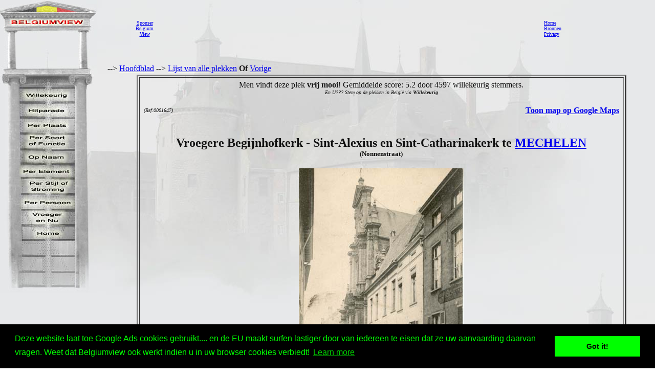

--- FILE ---
content_type: text/html
request_url: http://belgiumview.com/belgiumview/tl1/view0001647.php4?pictoshow=0001647ac
body_size: 21289
content:
<html lang="NL"><head><title>Vroegere Begijnhofkerk - Sint-Alexius en Sint-Catharinakerk MECHELEN foto</title><meta name="keywords" content="Belgiumview, Vroegere Begijnhofkerk - Sint-Alexius en Sint-Catharinakerk, MECHELEN, 0001647"><meta name="Description" content="Vroegere Begijnhofkerk - Sint-Alexius en Sint-Catharinakerk MECHELEN foto"><meta name="viewport" content="width=device-width, initial-scale=1"><meta property="og:url" content="http://www.belgiumview.com/belgiumview/tl1/view0001647.php4?pictoshow=0001647ac"><meta property="og:type" content="website"><meta property="og:title" content="Vroegere Begijnhofkerk - Sint-Alexius en Sint-Catharinakerk MECHELEN foto"><meta property="og:description" content="Vroegere Begijnhofkerk - Sint-Alexius en Sint-Catharinakerk MECHELEN foto"><meta property="og:image" content="http://www.quernus.info/maxi/00016/0001647ac.jpg">


<style>
.view-resize { 
	max-width: 98%;
	height: auto;
	width: auto\9; /* IE8 */
}

.thumb-resize { 
	max-width: 66%;
	height: auto;
	width: auto\9; /* IE8 */
}
</style>
<script>
function donothing() {}

function preloadImages() {
    var imgFiles = preloadImages.arguments;
    var preloadArray = new Array();
    for (var i=0; i<imgFiles.length; i++) {
      preloadArray[i] = new Image;
      preloadArray[i].src = imgFiles[i];
    }
 }

function swapImage() { //v1.2
  var browser = navigator.appName;
if (browser=="Netscape")
   {}
else
{
 var i,j=0,objStr,obj,swapArray=new Array,oldArray=document.swapImgData;
  for (i=0; i < (swapImage.arguments.length-2); i+=3) {
    objStr = swapImage.arguments[(navigator.appName == 'Netscape')?i:i+1];
    if ((objStr.indexOf('document.layers[')==0 && document.layers==null) ||
        (objStr.indexOf('document.all[')   ==0 && document.all   ==null))
      objStr = 'document'+objStr.substring(objStr.lastIndexOf('.'),objStr.length);
      obj = eval(objStr);
    if (obj != null) {
      swapArray[j++] = obj;
      swapArray[j++] = (oldArray==null || oldArray[j-1]!=obj)?obj.src:oldArray[j];
      obj.src = swapImage.arguments[i+2];
  } }
  document.swapImgData = swapArray; //used for restore
}
}

function swapImgRestore() { //v1.2
  if (document.swapImgData != null)
    for (var i=0; i<(document.swapImgData.length-1); i+=2)
      document.swapImgData[i].src = document.swapImgData[i+1];
}


</script>

<script>(function(d, s, id) {
  var js, fjs = d.getElementsByTagName(s)[0];
  if (d.getElementById(id)) return;
  js = d.createElement(s); js.id = id;
  js.src = "//connect.facebook.net/nl_NL/all.js#xfbml=1";
  fjs.parentNode.insertBefore(js, fjs);
}(document, 'script', 'facebook-jssdk'));</script><link rel="stylesheet" type="text/css" href="//cdnjs.cloudflare.com/ajax/libs/cookieconsent2/3.0.3/cookieconsent.min.css" />
<script src="//cdnjs.cloudflare.com/ajax/libs/cookieconsent2/3.0.3/cookieconsent.min.js"></script>
<script>
window.addEventListener("load", function(){
window.cookieconsent.initialise({
  "palette": {
    "popup": {
      "background": "#000",
      "text": "#0f0"
    },
    "button": {
      "background": "#0f0"
    }
  },
  "content": {
    "message": "Deze website laat toe Google Ads cookies gebruikt.... en de EU maakt surfen lastiger door van iedereen te eisen dat ze uw aanvaarding daarvan vragen. Weet dat Belgiumview ook werkt indien u in uw browser cookies verbiedt!","href": "http://www.historvista.com/tl3main/privacypage.php"
  }
})});
</script></head><body text = "#111111" background=../../belgiumview/vasteknop/sri2bg.jpg><basefont face="arial">
<DIV ID="zuil" style="container: positioned; position: absolute; top: 0px; left:0px; z-index:1"><a target="_top" href="http://www.belgiumview.com/tl1main"><img border=0 src="../../belgiumview/vasteknop/zuil.jpg"></a></div>
<DIV ID="googlezoek" style="container: positioned; position: absolute; top: 625px; left:0px; z-index:1"><br><br><center><table border=1 width=210><tr><td><center><script type="text/javascript"><!--
google_ad_client = "pub-6657473483080441";
/* 125x125, gemaakt 3-2-08 */
google_ad_slot = "5441199337";
google_ad_width = 180;
google_ad_height = 150;
//-->
</script>
<script type="text/javascript" src="http://pagead2.googlesyndication.com/pagead/show_ads.js">
</script></td></tr></table></div>
<DIV ID="willekeurigdiv" style="container: positioned; position: absolute; top: 169px; left: 38px; width: 108px; z-index:5">
<a target="_top" alt="willekeurig" href="../../tl1main/willekeurigpage.php"><a target="_top" alt="willekeurig" href="../../tl1main/willekeurigpage.php"><img name="willekeurig" alt="willekeurig" border=0 src="../../belgiumview//taal1/willekeurig.jpg" onmouseover="javascript:overwillekeurig()" onmouseout="javascript:swapImgRestore()"><script language="Javascript"> function overwillekeurig() {swapImage('document.layers.willekeurigdiv.document.images.willekeurig', 'document.willekeurig', '../../belgiumview//taal1/overwillekeurig.jpg'); }</script>
</a></div>
<DIV ID="hitparadediv" style="container: positioned; position: absolute; top: 200px; left: 38px; width: 108px; z-index:5">
<a target="_top" alt="hitparade" href="../../tl1main/hitparadepage.php"><a target="_top" alt="hitparade" href="../../tl1main/hitparadepage.php"><img name="hitparade" alt="hitparade" border=0 src="../../belgiumview//taal1/hitparade.jpg" onmouseover="javascript:overhitparade()" onmouseout="javascript:swapImgRestore()"><script language="Javascript"> function overhitparade() {swapImage('document.layers.hitparadediv.document.images.hitparade', 'document.hitparade', '../../belgiumview//taal1/overhitparade.jpg'); }</script>
</a></div>
<DIV ID="plaatsdiv" style="container: positioned; position: absolute; top: 229px; left: 38px; width: 108px; z-index:5">
<a target="_top" alt="plaats" href="../../tl1main/plaatspage.php"><a target="_top" alt="plaats" href="../../tl1main/plaatspage.php"><img name="plaats" alt="plaats" border=0 src="../../belgiumview//taal1/plaats.jpg" onmouseover="javascript:overplaats()" onmouseout="javascript:swapImgRestore()"><script language="Javascript"> function overplaats() {swapImage('document.layers.plaatsdiv.document.images.plaats', 'document.plaats', '../../belgiumview//taal1/overplaats.jpg'); }</script>
</a></div>
<DIV ID="soortdiv" style="container: positioned; position: absolute; top: 261px; left: 38px; width: 108px; z-index:5">
<a target="_top" alt="soort" href="../../tl1main/soortpage.php"><a target="_top" alt="soort" href="../../tl1main/soortpage.php"><img name="soort" alt="soort" border=0 src="../../belgiumview//taal1/soort.jpg" onmouseover="javascript:oversoort()" onmouseout="javascript:swapImgRestore()"><script language="Javascript"> function oversoort() {swapImage('document.layers.soortdiv.document.images.soort', 'document.soort', '../../belgiumview//taal1/oversoort.jpg'); }</script>
</a></div>
<DIV ID="naamdiv" style="container: positioned; position: absolute; top: 292px; left: 38px; width: 108px; z-index:5">
<a target="_top" alt="naam" href="../../tl1main/namepagep1.php"><a target="_top" alt="naam" href="../../tl1main/namepagep1.php"><img name="naam" alt="naam" border=0 src="../../belgiumview//taal1/naam.jpg" onmouseover="javascript:overnaam()" onmouseout="javascript:swapImgRestore()"><script language="Javascript"> function overnaam() {swapImage('document.layers.naamdiv.document.images.naam', 'document.naam', '../../belgiumview//taal1/overnaam.jpg'); }</script>
</a></div>
<DIV ID="elementdiv" style="container: positioned; position: absolute; top: 320px; left: 38px; width: 108px; z-index:5">
<a target="_top" alt="element" href="../../tl1main/elementpage.php"><a target="_top" alt="element" href="../../tl1main/elementpage.php"><img name="element" alt="element" border=0 src="../../belgiumview//taal1/element.jpg" onmouseover="javascript:overelement()" onmouseout="javascript:swapImgRestore()"><script language="Javascript"> function overelement() {swapImage('document.layers.elementdiv.document.images.element', 'document.element', '../../belgiumview//taal1/overelement.jpg'); }</script>
</a></div>
<DIV ID="stijldiv" style="container: positioned; position: absolute; top: 348px; left: 38px; width: 108px; z-index:5">
<a target="_top" alt="stijl" href="../../tl1main/stijlpage.php"><a target="_top" alt="stijl" href="../../tl1main/stijlpage.php"><img name="stijl" alt="stijl" border=0 src="../../belgiumview//taal1/stijl.jpg" onmouseover="javascript:overstijl()" onmouseout="javascript:swapImgRestore()"><script language="Javascript"> function overstijl() {swapImage('document.layers.stijldiv.document.images.stijl', 'document.stijl', '../../belgiumview//taal1/overstijl.jpg'); }</script>
</a></div>
<DIV ID="architectdiv" style="container: positioned; position: absolute; top: 380px; left: 38px; width: 108px; z-index:5">
<a target="_top" alt="architect" href="../../tl1main/architectpage.php"><a target="_top" alt="architect" href="../../tl1main/architectpage.php"><img name="architect" alt="architect" border=0 src="../../belgiumview//taal1/architect.jpg" onmouseover="javascript:overarchitect()" onmouseout="javascript:swapImgRestore()"><script language="Javascript"> function overarchitect() {swapImage('document.layers.architectdiv.document.images.architect', 'document.architect', '../../belgiumview//taal1/overarchitect.jpg'); }</script>
</a></div>
<DIV ID="vroegerdiv" style="container: positioned; position: absolute; top: 410px; left: 38px; width: 108px; z-index:5">
<a target="_top" alt="vroeger" href="../../tl1main/vroegerpage.php"><a target="_top" alt="vroeger" href="../../tl1main/vroegerpage.php"><img name="vroeger" alt="vroeger" border=0 src="../../belgiumview//taal1/vroeger.jpg" onmouseover="javascript:overvroeger()" onmouseout="javascript:swapImgRestore()"><script language="Javascript"> function overvroeger() {swapImage('document.layers.vroegerdiv.document.images.vroeger', 'document.vroeger', '../../belgiumview//taal1/overvroeger.jpg'); }</script>
</a></div>
<DIV ID="maindiv" style="container: positioned; position: absolute; top: 440px; left: 38px; width: 108px; z-index:5">
<a target="_top" alt="main" href="../../tl1main"><a target="_top" alt="main" href="../../tl1main"><img name="main" alt="main" border=0 src="../../belgiumview//taal1/main.jpg" onmouseover="javascript:overmain()" onmouseout="javascript:swapImgRestore()"><script language="Javascript"> function overmain() {swapImage('document.layers.maindiv.document.images.main', 'document.main', '../../belgiumview//taal1/overmain.jpg'); }</script>
</a></div>
<div id="translation"></div><DIV ID="maindiv" style="container: positioned; position: absolute; top: 125px; left:210px; z-index:1">--> <a href="http://www.belgiumview.com/tl1main" target="_top">Hoofdblad</a>  --> <a href="http://www.belgiumview.com/tl1main/allnamepage.php" target="_top">Lijst van alle plekken</a> <b>Of</b>  <a href="javascript:history.go(-1)">Vorige</a>
<center><table width=90%><tr><td align=center><table border=3 cellpadding=5><tr><td align=center>Men vindt deze plek <b>vrij mooi</b>! Gemiddelde score: 5.2 door 4597 willekeurig stemmers.<br><i><font size=1>En U??? Stem op de plekken in Belgi� via <b>Willekeurig</b></i></font><table width=100%><tr><td width=33% align=left><font size=1><i> (Ref:0001647)<br></i></font></td><td width=34%><center><br>
<br><!-- Load Facebook SDK for JavaScript -->
<div id="fb-root"></div>
    <script>(function(d, s, id) {
      	 			 var js, fjs = d.getElementsByTagName(s)[0];
      				 if (d.getElementById(id)) return;
      				 js = d.createElement(s); js.id = id;
      				 js.src = "//connect.facebook.net/en_US/sdk.js#xfbml=1";
      				 fjs.parentNode.insertBefore(js, fjs);
    				 }(document, 'script', 'facebook-jssdk'));</script>
<div class="fb-like" 
  			      data-href="http://belgiumview.com/belgiumview/tl1/view0001647.php4?pictoshow=0001647ac" 
        		  data-layout="standard" 
        		  data-action="like" 
        		  data-show-faces="true">
    			  </div><div class="fb-share-button" 
        data-href="http://belgiumview.com/belgiumview/tl1/view0001647.php4?pictoshow=0001647ac" 
        data-layout="button_count" 
        data-action="share" 
        data-show-faces="true">
    </div><br><div class="g-plus" data-action="share"></div><br></td><td width=33% align=right><b><a target="_new" href="http://maps.google.com/maps?q=51.03240000+4.47307000+(Vroegere+Begijnhofkerk+-+Sint-Alexius+en+Sint-Catharinakerk)&iwloc=A&hl=nl">Toon map op Google Maps</b></a></td></tr></table><h2>Vroegere Begijnhofkerk - Sint-Alexius en Sint-Catharinakerk te <a href="../../ptl1/pBE2800.php4">MECHELEN</a><br></b><font size=2>(Nonnenstraat)</font></H2><a href="../../belgiumview/toonmaxi.php4?pictoshow=0001647ac" target="maxipic"><img border=0 align="center" alt="Vroegere Begijnhofkerk - Sint-Alexius en Sint-Catharinakerk MECHELEN foto " src="../../foto/smvote/0001647ac.jpg"></a><font size=1><br>Foto door Johan Mares (@Belgiumview)</font><br><br><br><br><table><tr><td align=center><a href="view0001647.php4?pictoshow=0001647bg"><img border=0 alt="Vroegere Begijnhofkerk - Sint-Alexius en Sint-Catharinakerk MECHELEN foto: " src="../../foto/thumb/0001647bg.jpg"></a></td><td align=center><a href="view0001647.php4?pictoshow=0001647ae"><img border=0 alt="Vroegere Begijnhofkerk - Sint-Alexius en Sint-Catharinakerk MECHELEN foto: " src="../../foto/thumb/0001647ae.jpg"></a></td><td align=center><a href="view0001647.php4?pictoshow=0001647ab"><img border=0 alt="Vroegere Begijnhofkerk - Sint-Alexius en Sint-Catharinakerk MECHELEN foto: " src="../../foto/thumb/0001647ab.jpg"></a></td><td align=center><a href="view0001647.php4?pictoshow=0001647bh"><img border=0 alt="Vroegere Begijnhofkerk - Sint-Alexius en Sint-Catharinakerk MECHELEN foto: " src="../../foto/thumb/0001647bh.jpg"></a></td><td align=center><a href="view0001647.php4?pictoshow=0001647bo"><img border=0 alt="Vroegere Begijnhofkerk - Sint-Alexius en Sint-Catharinakerk MECHELEN foto: " src="../../foto/thumb/0001647bo.jpg"></a></td><td align=center><a href="view0001647.php4?pictoshow=0001647bf"><img border=0 alt="Vroegere Begijnhofkerk - Sint-Alexius en Sint-Catharinakerk MECHELEN foto: " src="../../foto/thumb/0001647bf.jpg"></a></td></tr><tr><td align=center><a href="view0001647.php4?pictoshow=0001647bm"><img border=0 alt="Vroegere Begijnhofkerk - Sint-Alexius en Sint-Catharinakerk MECHELEN foto: " src="../../foto/thumb/0001647bm.jpg"></a></td><td align=center><a href="view0001647.php4?pictoshow=0001647ba"><img border=0 alt="Vroegere Begijnhofkerk - Sint-Alexius en Sint-Catharinakerk MECHELEN foto: " src="../../foto/thumb/0001647ba.jpg"></a></td><td align=center><a href="view0001647.php4?pictoshow=0001647bp"><img border=0 alt="Vroegere Begijnhofkerk - Sint-Alexius en Sint-Catharinakerk MECHELEN foto: " src="../../foto/thumb/0001647bp.jpg"></a></td><td align=center><a href="view0001647.php4?pictoshow=0001647be"><img border=0 alt="Vroegere Begijnhofkerk - Sint-Alexius en Sint-Catharinakerk MECHELEN foto: " src="../../foto/thumb/0001647be.jpg"></a></td><td align=center><a href="view0001647.php4?pictoshow=0001647bj"><img border=0 alt="Vroegere Begijnhofkerk - Sint-Alexius en Sint-Catharinakerk MECHELEN foto: " src="../../foto/thumb/0001647bj.jpg"></a></td></tr></table><font size=1><i>Klik op de kleine foto's om ze te vergroten, klik op de grote foto voor een maxi-formaat.</i><br></font><table align=left width=100%><tr><td><P>Lynn: 'Het is een <a target="_top" href="../../stl1/pa000004.php4">barok</a> <a target="_top" href="../../otl1/pa000010.php4">kerk</a> uit de 17e eeuw. Ze is deze eeuw nog gerestaureerd. Men kan op de kerk vinden: Frontons, voluten, pilasters,...'
<BR>
<BR>Deze kerk werd gebouw tussen 1627 en 1647, volgens de plannen van <a target="_top" href="../../atl1/pa001571.php4">Jacob Franquart</a> (die in 1640 overleed) en <a target="_top" href="../../atl1/pa000617.php4">Pieter Huysens</a>. Ze werd afgewerkt o.l.v. <a target="_top" href="../../atl1/pa000211.php4">Lucas Fayd'herbe</a>.
<BR>
<BR>Het <a target="_top" href="../../etl1/pa000657.php4">hoofdaltaar</a> dateert uit 1671.
<BR>
<BR>De <a target="_top" href="../../etl1/pa000115.php4">biechtstoelen</a> (1684-1701) en de communiebank (1710) zijn van de hand van <a target="_top" href="../../atl1/pa001572.php4">Jan Frans Boeckstuyns</a>. 
<BR>
<BR>De <a target="_top" href="../../etl1/pa001041.php4">orgelkast</a> dateert uit 1783, en werd vervaardigd bij <a target="_top" href="../../atl1/pa001573.php4">van Yperseel</a>.
<BR>
<BR>Er staan ook aan aantal interessante beelden. We vernoemen de beelden van de patroonheiligen Sint-Alexius en Sint-Catharina - vermoedelijk door <a target="_top" href="../../atl1/pa000658.php4">Jan van den Steen</a>. Er staan ook beelden die het werk zijn van Lucas Fayd'herbe.
<BR>
<BR>Er hangt een indrukwekkende collectie van <a target="_top" href="../../etl1/pa000833.php4">schilderijen</a> in deze kerk, met o.a. werk van <a target="_top" href="../../atl1/pa001010.php4">Jan Cossiers</a>, <a target="_top" href="../../atl1/pa001574.php4">Theodoor Boeyermans</a>, <a target="_top" href="../../atl1/pa000227.php4">Garpar De Caeyer</a>, <a target="_top" href="../../atl1/pa001506.php4">Theodoor van Loon</a> en <a target="_top" href="../../atl1/pa000633.php4">Lucas II Franchoys de Jonghe</a>. 
<BR>
<BR>Karen Van Asbroeck: 'Deze kerk sluit aan bij Romeinse vroeg-barokke voorbeelden die in onze gewesten pas na 1650 enige navolging kregen. In deze kerken werd het schip niet meer van de zijbeuken gescheiden door <a target="_top" href="../../etl1/pa000127.php4">zuilen</a>, maar door pijlers voorzien van pilasters en bekroond door <a target="_top" href="../../etl1/pa000134.php4">korintische</a> <a target="_top" href="../../etl1/pa000509.php4">kapitelen</a> die een krachtig geprofileerd hoofdgestel dragen.'</P><P><br><br><i><a href="../../belgiumview/tl2/view0001647.php4?pictoshow=0001647ac">Fran�ais</a><br><a href="../../belgiumview/tl3/view0001647.php4?pictoshow=0001647ac">English</a></i>
<br><br><br><center><a target="contactview0001647" href="../../tl1main/contactpage.php?viewid=0001647&om=weetmeer"><img name="ikweetmeer" border=0 src="../../belgiumview//taal1/ikweetmeer.gif" onmouseover="javascript:overikweetmeer()" onmouseout="javascript:swapImgRestore()"</a><script language="Javascript">
function overikweetmeer()
{swapImage('document.layers.maindiv.document.images.ikweetmeer', 'document.ikweetmeer', '../../belgiumview//taal1/overikweetmeer.gif');}</script><a target="contactview0001647" href="../../tl1main/contactpage.php?viewid=0001647&om=mooi"><img name="mooi" border=0 src="../../belgiumview//taal1/mooi.gif" onmouseover="javascript:overmooi()" onmouseout="javascript:swapImgRestore()"</a><script language="Javascript">
function overmooi()
{swapImage('document.layers.maindiv.document.images.mooi', 'document.mooi', '../../belgiumview//taal1/overmooi.gif');}</script><a href="../../tl1main/killviewpage.php?viewid=0001647&om=kill"><img name="killview" border=0 src="../../belgiumview//taal1/oververwijderknop.gif" onmouseover="javascript:oververwijderknop()" onmouseout="javascript:swapImgRestore()"</a><script language="Javascript">
function oververwijderknop()
{swapImage('document.layers.maindiv.document.images.killview', 'document.killview', '../../belgiumview//taal1/verwijderknop.gif');}</script><br><p><script type="text/javascript"><!--
google_ad_client = "pub-6657473483080441";
/* 728x90, gemaakt 13-3-11 */
google_ad_slot = "9619905353";
google_ad_width = 728;
google_ad_height = 90;
google_ad_type = "text_image";
google_ad_channel = "";
google_color_border = "FFFFFF";
google_color_bg = "E6E8E9";
google_color_link = "0000FF";
google_color_text = "000000";
google_color_url = "008000";
//-->
</script>
<script type="text/javascript"
  src="http://pagead2.googlesyndication.com/pagead/show_ads.js">
</script></td></tr></table></td></tr></table></td></tr></table>


</td></tr></table></div><DIV ID="mainbanner" style="container: positioned; position: absolute; top: 1px; left:255px; z-index:1"><center><table border=0 width=100%><TR><td align=center><center><table border=0 cellpadding=5><TR><td><center><font size=1><center><a href="../../tl1main/sponsorpage.php" target="_new">Sponser<br>Belgium<br>View</font></a></td><td><script type="text/javascript"><!--
google_ad_client = "pub-6657473483080441";
/* 728x90, gemaakt 13-3-11 */
google_ad_slot = "9619905353";
google_ad_width = 728;
google_ad_height = 90;
google_ad_type = "text_image";
google_ad_channel = "";
google_color_border = "FFFFFF";
google_color_bg = "E6E8E9";
google_color_link = "0000FF";
google_color_text = "000000";
google_color_url = "008000";
//-->
</script>
<script type="text/javascript"
  src="http://pagead2.googlesyndication.com/pagead/show_ads.js">
</script></td><td></td></tr></table></td><td><font size=1><a target="_top" href="http://www.belgiumview.com/tl1main">Home</a><br><a target="_top" href="http://www.belgiumview.com/tl1main/bronpage.php">Bronnen</a><br><a target="_top" href="http://www.belgiumview.com/tl1main/privacypage.php">Privacy</a><br></font></td></tr></table></div></body></html>




--- FILE ---
content_type: text/html; charset=utf-8
request_url: https://www.google.com/recaptcha/api2/aframe
body_size: 266
content:
<!DOCTYPE HTML><html><head><meta http-equiv="content-type" content="text/html; charset=UTF-8"></head><body><script nonce="OgTBHQsYJhlYibb4fvptpw">/** Anti-fraud and anti-abuse applications only. See google.com/recaptcha */ try{var clients={'sodar':'https://pagead2.googlesyndication.com/pagead/sodar?'};window.addEventListener("message",function(a){try{if(a.source===window.parent){var b=JSON.parse(a.data);var c=clients[b['id']];if(c){var d=document.createElement('img');d.src=c+b['params']+'&rc='+(localStorage.getItem("rc::a")?sessionStorage.getItem("rc::b"):"");window.document.body.appendChild(d);sessionStorage.setItem("rc::e",parseInt(sessionStorage.getItem("rc::e")||0)+1);localStorage.setItem("rc::h",'1769813676874');}}}catch(b){}});window.parent.postMessage("_grecaptcha_ready", "*");}catch(b){}</script></body></html>